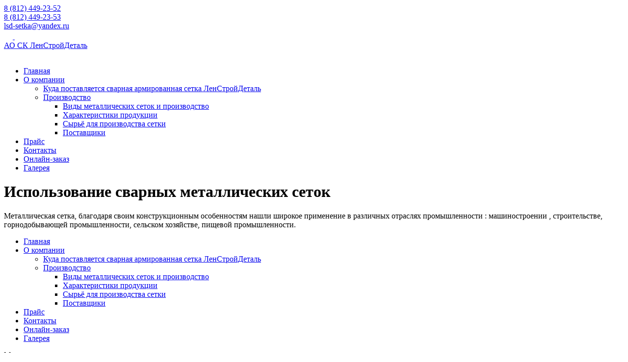

--- FILE ---
content_type: text/html; charset=UTF-8
request_url: https://lenstroydetal.ru/news/9-setki-scarnye-metallicheskie.html
body_size: 38987
content:
 
<!DOCTYPE html>
<html lang="ru">
<head>
    <meta name='robots' content='index, follow, max-image-preview:large, max-snippet:-1, max-video-preview:-1' />

	<!-- This site is optimized with the Yoast SEO plugin v19.11 - https://yoast.com/wordpress/plugins/seo/ -->
	<meta name="description" content="Металлическая сетка, благодаря своим конструкционным особенностям нашли широкое применение в различных отраслях промышленности : машиностроении, строительстве, горнодобывающей промышленности, сельском хозяйстве, пищевой промышленности." />
	<link rel="canonical" href="https://lenstroydetal.ru/news/9-setki-scarnye-metallicheskie.html" />
	<meta property="og:locale" content="ru_RU" />
	<meta property="og:type" content="article" />
	<meta property="og:title" content="Сферы использование металлической сетки" />
	<meta property="og:description" content="Металлическая сетка, благодаря своим конструкционным особенностям нашли широкое применение в различных отраслях промышленности : машиностроении, строительстве, горнодобывающей промышленности, сельском хозяйстве, пищевой промышленности." />
	<meta property="og:url" content="https://lenstroydetal.ru/news/9-setki-scarnye-metallicheskie.html" />
	<meta property="og:site_name" content="Строительная корпорация ЛенСтройДеталь" />
	<meta property="article:published_time" content="2018-03-26T10:23:14+00:00" />
	<meta property="article:modified_time" content="2018-05-30T08:00:27+00:00" />
	<meta name="author" content="denis" />
	<meta name="twitter:card" content="summary_large_image" />
	<meta name="twitter:label1" content="Написано автором" />
	<meta name="twitter:data1" content="denis" />
	<script type="application/ld+json" class="yoast-schema-graph">{"@context":"https://schema.org","@graph":[{"@type":"Article","@id":"https://lenstroydetal.ru/news/9-setki-scarnye-metallicheskie.html#article","isPartOf":{"@id":"https://lenstroydetal.ru/news/9-setki-scarnye-metallicheskie.html"},"author":{"name":"denis","@id":"https://lenstroydetal.ru/#/schema/person/834cc3a3abe4e4cc21eb495506b002e6"},"headline":"Использование сварных металлических сеток","datePublished":"2018-03-26T10:23:14+00:00","dateModified":"2018-05-30T08:00:27+00:00","mainEntityOfPage":{"@id":"https://lenstroydetal.ru/news/9-setki-scarnye-metallicheskie.html"},"wordCount":25,"commentCount":0,"publisher":{"@id":"https://lenstroydetal.ru/#organization"},"articleSection":["Новости"],"inLanguage":"ru-RU","potentialAction":[{"@type":"CommentAction","name":"Comment","target":["https://lenstroydetal.ru/news/9-setki-scarnye-metallicheskie.html#respond"]}]},{"@type":"WebPage","@id":"https://lenstroydetal.ru/news/9-setki-scarnye-metallicheskie.html","url":"https://lenstroydetal.ru/news/9-setki-scarnye-metallicheskie.html","name":"Сферы использование металлической сетки","isPartOf":{"@id":"https://lenstroydetal.ru/#website"},"datePublished":"2018-03-26T10:23:14+00:00","dateModified":"2018-05-30T08:00:27+00:00","description":"Металлическая сетка, благодаря своим конструкционным особенностям нашли широкое применение в различных отраслях промышленности : машиностроении, строительстве, горнодобывающей промышленности, сельском хозяйстве, пищевой промышленности.","breadcrumb":{"@id":"https://lenstroydetal.ru/news/9-setki-scarnye-metallicheskie.html#breadcrumb"},"inLanguage":"ru-RU","potentialAction":[{"@type":"ReadAction","target":["https://lenstroydetal.ru/news/9-setki-scarnye-metallicheskie.html"]}]},{"@type":"BreadcrumbList","@id":"https://lenstroydetal.ru/news/9-setki-scarnye-metallicheskie.html#breadcrumb","itemListElement":[{"@type":"ListItem","position":1,"name":"Главная страница","item":"https://lenstroydetal.ru/"},{"@type":"ListItem","position":2,"name":"Использование сварных металлических сеток"}]},{"@type":"WebSite","@id":"https://lenstroydetal.ru/#website","url":"https://lenstroydetal.ru/","name":"Строительная корпорация ЛенСтройДеталь","description":"Производство сварных арматурных сеток и каркасов для армирования ЖБК и кирпичной кладки","publisher":{"@id":"https://lenstroydetal.ru/#organization"},"potentialAction":[{"@type":"SearchAction","target":{"@type":"EntryPoint","urlTemplate":"https://lenstroydetal.ru/?s={search_term_string}"},"query-input":"required name=search_term_string"}],"inLanguage":"ru-RU"},{"@type":"Organization","@id":"https://lenstroydetal.ru/#organization","name":"АО “СК “ЛенСтройДеталь”","url":"https://lenstroydetal.ru/","logo":{"@type":"ImageObject","inLanguage":"ru-RU","@id":"https://lenstroydetal.ru/#/schema/logo/image/","url":"https://lenstroydetal.ru/wp-content/uploads/2021/02/logo-4-4.jpg","contentUrl":"https://lenstroydetal.ru/wp-content/uploads/2021/02/logo-4-4.jpg","width":472,"height":472,"caption":"АО “СК “ЛенСтройДеталь”"},"image":{"@id":"https://lenstroydetal.ru/#/schema/logo/image/"},"sameAs":["https://www.instagram.com/lenstroidetal/","https://youtube.com/channel/UCt60FdomIC0EvR6dzJSx-_g"]},{"@type":"Person","@id":"https://lenstroydetal.ru/#/schema/person/834cc3a3abe4e4cc21eb495506b002e6","name":"denis","image":{"@type":"ImageObject","inLanguage":"ru-RU","@id":"https://lenstroydetal.ru/#/schema/person/image/","url":"https://secure.gravatar.com/avatar/4d7d4786fe768a1f22ab98b6c7d5a889?s=96&d=mm&r=g","contentUrl":"https://secure.gravatar.com/avatar/4d7d4786fe768a1f22ab98b6c7d5a889?s=96&d=mm&r=g","caption":"denis"},"url":"https://lenstroydetal.ru/author/denis"}]}</script>
	<!-- / Yoast SEO plugin. -->


<link rel="alternate" type="application/rss+xml" title="Строительная корпорация ЛенСтройДеталь &raquo; Лента комментариев к &laquo;Использование сварных металлических сеток&raquo;" href="https://lenstroydetal.ru/news/9-setki-scarnye-metallicheskie.html/feed" />
<script type="text/javascript">
window._wpemojiSettings = {"baseUrl":"https:\/\/s.w.org\/images\/core\/emoji\/14.0.0\/72x72\/","ext":".png","svgUrl":"https:\/\/s.w.org\/images\/core\/emoji\/14.0.0\/svg\/","svgExt":".svg","source":{"concatemoji":"https:\/\/lenstroydetal.ru\/wp-includes\/js\/wp-emoji-release.min.js?ver=6.3.7"}};
/*! This file is auto-generated */
!function(i,n){var o,s,e;function c(e){try{var t={supportTests:e,timestamp:(new Date).valueOf()};sessionStorage.setItem(o,JSON.stringify(t))}catch(e){}}function p(e,t,n){e.clearRect(0,0,e.canvas.width,e.canvas.height),e.fillText(t,0,0);var t=new Uint32Array(e.getImageData(0,0,e.canvas.width,e.canvas.height).data),r=(e.clearRect(0,0,e.canvas.width,e.canvas.height),e.fillText(n,0,0),new Uint32Array(e.getImageData(0,0,e.canvas.width,e.canvas.height).data));return t.every(function(e,t){return e===r[t]})}function u(e,t,n){switch(t){case"flag":return n(e,"\ud83c\udff3\ufe0f\u200d\u26a7\ufe0f","\ud83c\udff3\ufe0f\u200b\u26a7\ufe0f")?!1:!n(e,"\ud83c\uddfa\ud83c\uddf3","\ud83c\uddfa\u200b\ud83c\uddf3")&&!n(e,"\ud83c\udff4\udb40\udc67\udb40\udc62\udb40\udc65\udb40\udc6e\udb40\udc67\udb40\udc7f","\ud83c\udff4\u200b\udb40\udc67\u200b\udb40\udc62\u200b\udb40\udc65\u200b\udb40\udc6e\u200b\udb40\udc67\u200b\udb40\udc7f");case"emoji":return!n(e,"\ud83e\udef1\ud83c\udffb\u200d\ud83e\udef2\ud83c\udfff","\ud83e\udef1\ud83c\udffb\u200b\ud83e\udef2\ud83c\udfff")}return!1}function f(e,t,n){var r="undefined"!=typeof WorkerGlobalScope&&self instanceof WorkerGlobalScope?new OffscreenCanvas(300,150):i.createElement("canvas"),a=r.getContext("2d",{willReadFrequently:!0}),o=(a.textBaseline="top",a.font="600 32px Arial",{});return e.forEach(function(e){o[e]=t(a,e,n)}),o}function t(e){var t=i.createElement("script");t.src=e,t.defer=!0,i.head.appendChild(t)}"undefined"!=typeof Promise&&(o="wpEmojiSettingsSupports",s=["flag","emoji"],n.supports={everything:!0,everythingExceptFlag:!0},e=new Promise(function(e){i.addEventListener("DOMContentLoaded",e,{once:!0})}),new Promise(function(t){var n=function(){try{var e=JSON.parse(sessionStorage.getItem(o));if("object"==typeof e&&"number"==typeof e.timestamp&&(new Date).valueOf()<e.timestamp+604800&&"object"==typeof e.supportTests)return e.supportTests}catch(e){}return null}();if(!n){if("undefined"!=typeof Worker&&"undefined"!=typeof OffscreenCanvas&&"undefined"!=typeof URL&&URL.createObjectURL&&"undefined"!=typeof Blob)try{var e="postMessage("+f.toString()+"("+[JSON.stringify(s),u.toString(),p.toString()].join(",")+"));",r=new Blob([e],{type:"text/javascript"}),a=new Worker(URL.createObjectURL(r),{name:"wpTestEmojiSupports"});return void(a.onmessage=function(e){c(n=e.data),a.terminate(),t(n)})}catch(e){}c(n=f(s,u,p))}t(n)}).then(function(e){for(var t in e)n.supports[t]=e[t],n.supports.everything=n.supports.everything&&n.supports[t],"flag"!==t&&(n.supports.everythingExceptFlag=n.supports.everythingExceptFlag&&n.supports[t]);n.supports.everythingExceptFlag=n.supports.everythingExceptFlag&&!n.supports.flag,n.DOMReady=!1,n.readyCallback=function(){n.DOMReady=!0}}).then(function(){return e}).then(function(){var e;n.supports.everything||(n.readyCallback(),(e=n.source||{}).concatemoji?t(e.concatemoji):e.wpemoji&&e.twemoji&&(t(e.twemoji),t(e.wpemoji)))}))}((window,document),window._wpemojiSettings);
</script>
<style type="text/css">
img.wp-smiley,
img.emoji {
	display: inline !important;
	border: none !important;
	box-shadow: none !important;
	height: 1em !important;
	width: 1em !important;
	margin: 0 0.07em !important;
	vertical-align: -0.1em !important;
	background: none !important;
	padding: 0 !important;
}
</style>
	<link rel='stylesheet' id='wp-block-library-css' href='https://lenstroydetal.ru/wp-includes/css/dist/block-library/style.min.css?ver=6.3.7' type='text/css' media='all' />
<style id='classic-theme-styles-inline-css' type='text/css'>
/*! This file is auto-generated */
.wp-block-button__link{color:#fff;background-color:#32373c;border-radius:9999px;box-shadow:none;text-decoration:none;padding:calc(.667em + 2px) calc(1.333em + 2px);font-size:1.125em}.wp-block-file__button{background:#32373c;color:#fff;text-decoration:none}
</style>
<style id='global-styles-inline-css' type='text/css'>
body{--wp--preset--color--black: #000000;--wp--preset--color--cyan-bluish-gray: #abb8c3;--wp--preset--color--white: #ffffff;--wp--preset--color--pale-pink: #f78da7;--wp--preset--color--vivid-red: #cf2e2e;--wp--preset--color--luminous-vivid-orange: #ff6900;--wp--preset--color--luminous-vivid-amber: #fcb900;--wp--preset--color--light-green-cyan: #7bdcb5;--wp--preset--color--vivid-green-cyan: #00d084;--wp--preset--color--pale-cyan-blue: #8ed1fc;--wp--preset--color--vivid-cyan-blue: #0693e3;--wp--preset--color--vivid-purple: #9b51e0;--wp--preset--gradient--vivid-cyan-blue-to-vivid-purple: linear-gradient(135deg,rgba(6,147,227,1) 0%,rgb(155,81,224) 100%);--wp--preset--gradient--light-green-cyan-to-vivid-green-cyan: linear-gradient(135deg,rgb(122,220,180) 0%,rgb(0,208,130) 100%);--wp--preset--gradient--luminous-vivid-amber-to-luminous-vivid-orange: linear-gradient(135deg,rgba(252,185,0,1) 0%,rgba(255,105,0,1) 100%);--wp--preset--gradient--luminous-vivid-orange-to-vivid-red: linear-gradient(135deg,rgba(255,105,0,1) 0%,rgb(207,46,46) 100%);--wp--preset--gradient--very-light-gray-to-cyan-bluish-gray: linear-gradient(135deg,rgb(238,238,238) 0%,rgb(169,184,195) 100%);--wp--preset--gradient--cool-to-warm-spectrum: linear-gradient(135deg,rgb(74,234,220) 0%,rgb(151,120,209) 20%,rgb(207,42,186) 40%,rgb(238,44,130) 60%,rgb(251,105,98) 80%,rgb(254,248,76) 100%);--wp--preset--gradient--blush-light-purple: linear-gradient(135deg,rgb(255,206,236) 0%,rgb(152,150,240) 100%);--wp--preset--gradient--blush-bordeaux: linear-gradient(135deg,rgb(254,205,165) 0%,rgb(254,45,45) 50%,rgb(107,0,62) 100%);--wp--preset--gradient--luminous-dusk: linear-gradient(135deg,rgb(255,203,112) 0%,rgb(199,81,192) 50%,rgb(65,88,208) 100%);--wp--preset--gradient--pale-ocean: linear-gradient(135deg,rgb(255,245,203) 0%,rgb(182,227,212) 50%,rgb(51,167,181) 100%);--wp--preset--gradient--electric-grass: linear-gradient(135deg,rgb(202,248,128) 0%,rgb(113,206,126) 100%);--wp--preset--gradient--midnight: linear-gradient(135deg,rgb(2,3,129) 0%,rgb(40,116,252) 100%);--wp--preset--font-size--small: 13px;--wp--preset--font-size--medium: 20px;--wp--preset--font-size--large: 36px;--wp--preset--font-size--x-large: 42px;--wp--preset--spacing--20: 0.44rem;--wp--preset--spacing--30: 0.67rem;--wp--preset--spacing--40: 1rem;--wp--preset--spacing--50: 1.5rem;--wp--preset--spacing--60: 2.25rem;--wp--preset--spacing--70: 3.38rem;--wp--preset--spacing--80: 5.06rem;--wp--preset--shadow--natural: 6px 6px 9px rgba(0, 0, 0, 0.2);--wp--preset--shadow--deep: 12px 12px 50px rgba(0, 0, 0, 0.4);--wp--preset--shadow--sharp: 6px 6px 0px rgba(0, 0, 0, 0.2);--wp--preset--shadow--outlined: 6px 6px 0px -3px rgba(255, 255, 255, 1), 6px 6px rgba(0, 0, 0, 1);--wp--preset--shadow--crisp: 6px 6px 0px rgba(0, 0, 0, 1);}:where(.is-layout-flex){gap: 0.5em;}:where(.is-layout-grid){gap: 0.5em;}body .is-layout-flow > .alignleft{float: left;margin-inline-start: 0;margin-inline-end: 2em;}body .is-layout-flow > .alignright{float: right;margin-inline-start: 2em;margin-inline-end: 0;}body .is-layout-flow > .aligncenter{margin-left: auto !important;margin-right: auto !important;}body .is-layout-constrained > .alignleft{float: left;margin-inline-start: 0;margin-inline-end: 2em;}body .is-layout-constrained > .alignright{float: right;margin-inline-start: 2em;margin-inline-end: 0;}body .is-layout-constrained > .aligncenter{margin-left: auto !important;margin-right: auto !important;}body .is-layout-constrained > :where(:not(.alignleft):not(.alignright):not(.alignfull)){max-width: var(--wp--style--global--content-size);margin-left: auto !important;margin-right: auto !important;}body .is-layout-constrained > .alignwide{max-width: var(--wp--style--global--wide-size);}body .is-layout-flex{display: flex;}body .is-layout-flex{flex-wrap: wrap;align-items: center;}body .is-layout-flex > *{margin: 0;}body .is-layout-grid{display: grid;}body .is-layout-grid > *{margin: 0;}:where(.wp-block-columns.is-layout-flex){gap: 2em;}:where(.wp-block-columns.is-layout-grid){gap: 2em;}:where(.wp-block-post-template.is-layout-flex){gap: 1.25em;}:where(.wp-block-post-template.is-layout-grid){gap: 1.25em;}.has-black-color{color: var(--wp--preset--color--black) !important;}.has-cyan-bluish-gray-color{color: var(--wp--preset--color--cyan-bluish-gray) !important;}.has-white-color{color: var(--wp--preset--color--white) !important;}.has-pale-pink-color{color: var(--wp--preset--color--pale-pink) !important;}.has-vivid-red-color{color: var(--wp--preset--color--vivid-red) !important;}.has-luminous-vivid-orange-color{color: var(--wp--preset--color--luminous-vivid-orange) !important;}.has-luminous-vivid-amber-color{color: var(--wp--preset--color--luminous-vivid-amber) !important;}.has-light-green-cyan-color{color: var(--wp--preset--color--light-green-cyan) !important;}.has-vivid-green-cyan-color{color: var(--wp--preset--color--vivid-green-cyan) !important;}.has-pale-cyan-blue-color{color: var(--wp--preset--color--pale-cyan-blue) !important;}.has-vivid-cyan-blue-color{color: var(--wp--preset--color--vivid-cyan-blue) !important;}.has-vivid-purple-color{color: var(--wp--preset--color--vivid-purple) !important;}.has-black-background-color{background-color: var(--wp--preset--color--black) !important;}.has-cyan-bluish-gray-background-color{background-color: var(--wp--preset--color--cyan-bluish-gray) !important;}.has-white-background-color{background-color: var(--wp--preset--color--white) !important;}.has-pale-pink-background-color{background-color: var(--wp--preset--color--pale-pink) !important;}.has-vivid-red-background-color{background-color: var(--wp--preset--color--vivid-red) !important;}.has-luminous-vivid-orange-background-color{background-color: var(--wp--preset--color--luminous-vivid-orange) !important;}.has-luminous-vivid-amber-background-color{background-color: var(--wp--preset--color--luminous-vivid-amber) !important;}.has-light-green-cyan-background-color{background-color: var(--wp--preset--color--light-green-cyan) !important;}.has-vivid-green-cyan-background-color{background-color: var(--wp--preset--color--vivid-green-cyan) !important;}.has-pale-cyan-blue-background-color{background-color: var(--wp--preset--color--pale-cyan-blue) !important;}.has-vivid-cyan-blue-background-color{background-color: var(--wp--preset--color--vivid-cyan-blue) !important;}.has-vivid-purple-background-color{background-color: var(--wp--preset--color--vivid-purple) !important;}.has-black-border-color{border-color: var(--wp--preset--color--black) !important;}.has-cyan-bluish-gray-border-color{border-color: var(--wp--preset--color--cyan-bluish-gray) !important;}.has-white-border-color{border-color: var(--wp--preset--color--white) !important;}.has-pale-pink-border-color{border-color: var(--wp--preset--color--pale-pink) !important;}.has-vivid-red-border-color{border-color: var(--wp--preset--color--vivid-red) !important;}.has-luminous-vivid-orange-border-color{border-color: var(--wp--preset--color--luminous-vivid-orange) !important;}.has-luminous-vivid-amber-border-color{border-color: var(--wp--preset--color--luminous-vivid-amber) !important;}.has-light-green-cyan-border-color{border-color: var(--wp--preset--color--light-green-cyan) !important;}.has-vivid-green-cyan-border-color{border-color: var(--wp--preset--color--vivid-green-cyan) !important;}.has-pale-cyan-blue-border-color{border-color: var(--wp--preset--color--pale-cyan-blue) !important;}.has-vivid-cyan-blue-border-color{border-color: var(--wp--preset--color--vivid-cyan-blue) !important;}.has-vivid-purple-border-color{border-color: var(--wp--preset--color--vivid-purple) !important;}.has-vivid-cyan-blue-to-vivid-purple-gradient-background{background: var(--wp--preset--gradient--vivid-cyan-blue-to-vivid-purple) !important;}.has-light-green-cyan-to-vivid-green-cyan-gradient-background{background: var(--wp--preset--gradient--light-green-cyan-to-vivid-green-cyan) !important;}.has-luminous-vivid-amber-to-luminous-vivid-orange-gradient-background{background: var(--wp--preset--gradient--luminous-vivid-amber-to-luminous-vivid-orange) !important;}.has-luminous-vivid-orange-to-vivid-red-gradient-background{background: var(--wp--preset--gradient--luminous-vivid-orange-to-vivid-red) !important;}.has-very-light-gray-to-cyan-bluish-gray-gradient-background{background: var(--wp--preset--gradient--very-light-gray-to-cyan-bluish-gray) !important;}.has-cool-to-warm-spectrum-gradient-background{background: var(--wp--preset--gradient--cool-to-warm-spectrum) !important;}.has-blush-light-purple-gradient-background{background: var(--wp--preset--gradient--blush-light-purple) !important;}.has-blush-bordeaux-gradient-background{background: var(--wp--preset--gradient--blush-bordeaux) !important;}.has-luminous-dusk-gradient-background{background: var(--wp--preset--gradient--luminous-dusk) !important;}.has-pale-ocean-gradient-background{background: var(--wp--preset--gradient--pale-ocean) !important;}.has-electric-grass-gradient-background{background: var(--wp--preset--gradient--electric-grass) !important;}.has-midnight-gradient-background{background: var(--wp--preset--gradient--midnight) !important;}.has-small-font-size{font-size: var(--wp--preset--font-size--small) !important;}.has-medium-font-size{font-size: var(--wp--preset--font-size--medium) !important;}.has-large-font-size{font-size: var(--wp--preset--font-size--large) !important;}.has-x-large-font-size{font-size: var(--wp--preset--font-size--x-large) !important;}
.wp-block-navigation a:where(:not(.wp-element-button)){color: inherit;}
:where(.wp-block-post-template.is-layout-flex){gap: 1.25em;}:where(.wp-block-post-template.is-layout-grid){gap: 1.25em;}
:where(.wp-block-columns.is-layout-flex){gap: 2em;}:where(.wp-block-columns.is-layout-grid){gap: 2em;}
.wp-block-pullquote{font-size: 1.5em;line-height: 1.6;}
</style>
<link rel='stylesheet' id='contact-form-7-css' href='https://lenstroydetal.ru/wp-content/plugins/contact-form-7/includes/css/styles.css?ver=5.6.4' type='text/css' media='all' />
<link rel="https://api.w.org/" href="https://lenstroydetal.ru/wp-json/" /><link rel="alternate" type="application/json" href="https://lenstroydetal.ru/wp-json/wp/v2/posts/1138" /><link rel="EditURI" type="application/rsd+xml" title="RSD" href="https://lenstroydetal.ru/xmlrpc.php?rsd" />
<meta name="generator" content="WordPress 6.3.7" />
<link rel='shortlink' href='https://lenstroydetal.ru/?p=1138' />
<link rel="alternate" type="application/json+oembed" href="https://lenstroydetal.ru/wp-json/oembed/1.0/embed?url=https%3A%2F%2Flenstroydetal.ru%2Fnews%2F9-setki-scarnye-metallicheskie.html" />
<link rel="alternate" type="text/xml+oembed" href="https://lenstroydetal.ru/wp-json/oembed/1.0/embed?url=https%3A%2F%2Flenstroydetal.ru%2Fnews%2F9-setki-scarnye-metallicheskie.html&#038;format=xml" />
<link rel="icon" href="https://lenstroydetal.ru/wp-content/uploads/2021/02/logo-4-4-3-150x150.png" sizes="32x32" />
<link rel="icon" href="https://lenstroydetal.ru/wp-content/uploads/2021/02/logo-4-4-3.png" sizes="192x192" />
<link rel="apple-touch-icon" href="https://lenstroydetal.ru/wp-content/uploads/2021/02/logo-4-4-3.png" />
<meta name="msapplication-TileImage" content="https://lenstroydetal.ru/wp-content/uploads/2021/02/logo-4-4-3.png" />
    <meta charset="UTF-8">
    <meta http-equiv="X-UA-Compatible" content="IE=edge">
    <meta name="viewport" content="width=device-width, initial-scale=1.0">
    
<link rel="preconnect" href="https://fonts.googleapis.com">
<link rel="preconnect" href="https://fonts.gstatic.com" crossorigin>
<link href="https://fonts.googleapis.com/css2?family=Commissioner:wght@100;300;400;500;600;700&family=Roboto:wght@300;400;500;700&display=swap" rel="stylesheet">

<link rel="stylesheet" href="https://lenstroydetal.ru/wp-content/themes/juris/css/slick.css" type="text/css" media="screen" />
<link rel="stylesheet" href="https://lenstroydetal.ru/wp-content/themes/juris/css/slick-theme.css" type="text/css" media="screen" />
<link rel="stylesheet" href="https://lenstroydetal.ru/wp-content/themes/juris/css/fresco.css" type="text/css" media="screen" />
<link rel="stylesheet" href="https://lenstroydetal.ru/wp-content/themes/juris/css/style.css">
<link rel="stylesheet" href="https://lenstroydetal.ru/wp-content/themes/juris/css/320.css">

    </head>
<body>
     
<div class="topline">
    <div class="wrapper">
        <div class="state_flex">
            <div class="state_flex_left">
                <div class="phone_top">
                    <a href="tel:88124492352" class="ftel"> 8 (812) 449-23-52</a>
                </div>  
                <div class="phone_top opt2">
                    <a href="tel:88124492353" class="ftel"> 8 (812)  449-23-53</a>
                </div>  
                <div class="phone_top nnr">
                    <a class="mml" href="mailto:+lsd-setka@yandex.ru" class="ftel nai">lsd-setka@yandex.ru</a>
                </div>    
                <div class="slo_top">
                                    </div>    
            </div>    
            <div class="state_flex_right">
                 <div class="social">
                                                <a href="https://wa.me/+79219441191">
                            <img src="https://lenstroydetal.ru/wp-content/uploads/2023/04/Exclude.png" alt=""/>
                        </a>
                                                <a href="https://t.me/+79219441191">
                            <img src="https://lenstroydetal.ru/wp-content/uploads/2023/04/Vector-1.png" alt=""/>
                        </a>
                                                
                    </div>
            </div>    
        </div>    
    </div> 
    <div class="social_back"></div>
</div>        
<div class="topline_logo">
      <div class="wrapper">
          <div class="logo_flex">
               <div class="logo_flex_left">
                    <div class="logo">
                    <a href="https://lenstroydetal.ru">АО СК ЛенСтройДеталь</a>
                    </div>
                   <div class="logo_mob">
                    <a href="https://lenstroydetal.ru"><img src="" alt=""/></a>
                    </div>
                    <div class="burg"><div class="burg1"></div><div class="burg1"></div><div class="burg1"></div></div>
                    <div class="logo_made_mrn">
                        <ul id="menu-main-menu" class="f__menu_head"><li id="menu-item-1370" class="menu-item menu-item-type-custom menu-item-object-custom menu-item-home menu-item-1370"><a href="http://lenstroydetal.ru">Главная</a></li>
<li id="menu-item-1385" class="menu-item menu-item-type-post_type menu-item-object-page menu-item-has-children menu-item-1385"><a href="https://lenstroydetal.ru/about.html">О компании</a>
<ul class="sub-menu">
	<li id="menu-item-1607" class="menu-item menu-item-type-taxonomy menu-item-object-category menu-item-1607"><a href="https://lenstroydetal.ru/kmp">Куда поставляется сварная армированная сетка ЛенСтройДеталь</a></li>
	<li id="menu-item-1372" class="menu-item menu-item-type-taxonomy menu-item-object-category menu-item-has-children menu-item-1372"><a href="https://lenstroydetal.ru/proizvodstvo">Производство</a>
	<ul class="sub-menu">
		<li id="menu-item-1373" class="menu-item menu-item-type-post_type menu-item-object-page menu-item-1373"><a href="https://lenstroydetal.ru/setka.html">Виды металлических сеток и производство</a></li>
		<li id="menu-item-1374" class="menu-item menu-item-type-post_type menu-item-object-post menu-item-1374"><a href="https://lenstroydetal.ru/proizvodstvo/setka-armaturnaya-stroitelnaya-harakteristiki.html">Характеристики продукции</a></li>
		<li id="menu-item-1378" class="menu-item menu-item-type-post_type menu-item-object-post menu-item-1378"><a href="https://lenstroydetal.ru/proizvodstvo/syrie-dlya-proizvodstva-setki.html">Сырьё для производства сетки</a></li>
		<li id="menu-item-1377" class="menu-item menu-item-type-post_type menu-item-object-post menu-item-1377"><a href="https://lenstroydetal.ru/proizvodstvo/postavschiki-syrja-dlya-proizvodstva-armaturnoy-stroitelnoy-setki.html">Поставщики</a></li>
	</ul>
</li>
</ul>
</li>
<li id="menu-item-1387" class="menu-item menu-item-type-post_type menu-item-object-page menu-item-1387"><a href="https://lenstroydetal.ru/price.html">Прайс</a></li>
<li id="menu-item-1384" class="menu-item menu-item-type-post_type menu-item-object-page menu-item-1384"><a href="https://lenstroydetal.ru/contacts.html">Контакты</a></li>
<li id="menu-item-1386" class="menu-item menu-item-type-post_type menu-item-object-page menu-item-1386"><a href="https://lenstroydetal.ru/zakaz.html">Онлайн-заказ</a></li>
<li id="menu-item-2220" class="menu-item menu-item-type-post_type menu-item-object-page menu-item-2220"><a href="https://lenstroydetal.ru/fotogalereya.html">Галерея</a></li>
</ul>                        <a class="closes" href="#"></a>
                   </div>
                 
               </div>
                   
         </div>          
    </div>    
</div>        
               
            
<div class="main_menu">
    <div class="wrapper_header">
        <div class="mns">
         </div>    
    </div>    
</div>    
 
  
<div class="maincontent">
            <div class="wrapper">
                <div class="maincontent_start">
                    <h1>Использование сварных металлических сеток</h1>
                    <div class="maincontent_full">
                                                <p>Металлическая сетка, благодаря своим конструкционным особенностям нашли широкое применение в различных отраслях промышленности : машиностроении , строительстве, горнодобывающей промышленности, сельском хозяйстве, пищевой промышленности.</p>
                    </div>    
                </div>
            
            </div>
</div>
    
 		 

 

<div class="menu_fix_r"> 
    <div class="menu_fix_r_i"> 
                <ul id="menu-main-menu-1" class="foo2"><li class="menu-item menu-item-type-custom menu-item-object-custom menu-item-home menu-item-1370"><a href="http://lenstroydetal.ru">Главная</a></li>
<li class="menu-item menu-item-type-post_type menu-item-object-page menu-item-has-children menu-item-1385"><a href="https://lenstroydetal.ru/about.html">О компании</a>
<ul class="sub-menu">
	<li class="menu-item menu-item-type-taxonomy menu-item-object-category menu-item-1607"><a href="https://lenstroydetal.ru/kmp">Куда поставляется сварная армированная сетка ЛенСтройДеталь</a></li>
	<li class="menu-item menu-item-type-taxonomy menu-item-object-category menu-item-has-children menu-item-1372"><a href="https://lenstroydetal.ru/proizvodstvo">Производство</a>
	<ul class="sub-menu">
		<li class="menu-item menu-item-type-post_type menu-item-object-page menu-item-1373"><a href="https://lenstroydetal.ru/setka.html">Виды металлических сеток и производство</a></li>
		<li class="menu-item menu-item-type-post_type menu-item-object-post menu-item-1374"><a href="https://lenstroydetal.ru/proizvodstvo/setka-armaturnaya-stroitelnaya-harakteristiki.html">Характеристики продукции</a></li>
		<li class="menu-item menu-item-type-post_type menu-item-object-post menu-item-1378"><a href="https://lenstroydetal.ru/proizvodstvo/syrie-dlya-proizvodstva-setki.html">Сырьё для производства сетки</a></li>
		<li class="menu-item menu-item-type-post_type menu-item-object-post menu-item-1377"><a href="https://lenstroydetal.ru/proizvodstvo/postavschiki-syrja-dlya-proizvodstva-armaturnoy-stroitelnoy-setki.html">Поставщики</a></li>
	</ul>
</li>
</ul>
</li>
<li class="menu-item menu-item-type-post_type menu-item-object-page menu-item-1387"><a href="https://lenstroydetal.ru/price.html">Прайс</a></li>
<li class="menu-item menu-item-type-post_type menu-item-object-page menu-item-1384"><a href="https://lenstroydetal.ru/contacts.html">Контакты</a></li>
<li class="menu-item menu-item-type-post_type menu-item-object-page menu-item-1386"><a href="https://lenstroydetal.ru/zakaz.html">Онлайн-заказ</a></li>
<li class="menu-item menu-item-type-post_type menu-item-object-page menu-item-2220"><a href="https://lenstroydetal.ru/fotogalereya.html">Галерея</a></li>
</ul>                <div class="phone_top mobsi">
                    <a href="tel:+" class="ftel"></a>
                    <span class="mof">Мы всегда на связи</span>
                </div>    
    </div>    
</div>   
<div class="footer">   
    <div class="bee_aqua"></div>
    <div class="wrapper">   
        <div class="footer_flex">   
            <div class="start_footer">   
               <div class="pilogo">
                    <a href="https://lenstroydetal.ru">
                        <div class="lot_i"><img src="https://lenstroydetal.ru/wp-content/uploads/2023/04/fff.png" alt=""/></div>
                        <div class="lot">АО СК ЛенСтройДеталь</div>
                    </a>
                    </div>
               </div>    
            <div class="menu_addr"> 
                 <div class="menu_addr_t"> 
                    <p>Сетка сварная &#8212; производство и поставка сварных сеток и металлоконструкций для армирования ЖБК и кирпичной кладки при возведении зданий и закладке фундамента для строительства.</p>
                </div>    
            </div>    
            <div class="menu_footer"> 
                <h3 class="nomob">ИНФОРМАЦИЯ</h3>
                <ul id="menu-podval-menyu" class="foo2"><li id="menu-item-2404" class="menu-item menu-item-type-custom menu-item-object-custom menu-item-2404"><a href="/">Главная</a></li>
<li id="menu-item-2406" class="menu-item menu-item-type-custom menu-item-object-custom menu-item-2406"><a href="/price.html">Цены</a></li>
<li id="menu-item-2410" class="menu-item menu-item-type-custom menu-item-object-custom menu-item-2410"><a href="/zakaz.html">Онлайн-заказ</a></li>
<li id="menu-item-2409" class="menu-item menu-item-type-custom menu-item-object-custom menu-item-2409"><a href="/contacts.html">Контакты</a></li>
<li id="menu-item-2877" class="menu-item menu-item-type-post_type menu-item-object-page menu-item-2877"><a href="https://lenstroydetal.ru/info.html">Информация</a></li>
</ul>            </div>
            <!--<div class="menu_footer">   
                <h3>ПРОДУКЦИЯ</h3>
                            </div>-->
            
            <div class="social_footer">   
                 <h3>МЫ В СОЦСЕТЯХ</h3>
                 <div class="socialf">
                                                <a href="https://wa.me/+79219441191">
                            <img src="https://lenstroydetal.ru/wp-content/uploads/2023/04/Exclude.png" alt=""/>
                        </a>
                                                <a href="https://t.me/+79219441191">
                            <img src="https://lenstroydetal.ru/wp-content/uploads/2023/04/Vector-1.png" alt=""/>
                        </a>
                                                
                    </div>
            </div>
        </div>    
    </div>    
    <div class="bee_sh"></div>
    <div class="footer_copy">
        <div class="wrapper">
            <div class="all_coy">
            <div class="footer_flex_l">
                АО «СК «Ленстройдеталь» © 2000-2026. Производство и продажа, строительной арматурной сетки            </div>
            <div class="footer_flex_r">
             </div>
                </div>
        </div>
    </div>
</div>    
<script src="https://lenstroydetal.ru/wp-content/themes/juris/js/jquery-1.12.4.js"></script>
<script src="https://lenstroydetal.ru/wp-content/themes/juris/js/slick.js"></script>
<script src="https://lenstroydetal.ru/wp-content/themes/juris/js/maskedinput.js"></script>
<script src="https://lenstroydetal.ru/wp-content/themes/juris/js/fresco.js"></script>
<script type="text/javascript" src="https://lenstroydetal.ru/wp-content/themes/juris/js/new.js"></script>  		

<!-- Yandex.Metrika counter -->
<script type="text/javascript" >
    (function (d, w, c) {
        (w[c] = w[c] || []).push(function() {
            try {
                w.yaCounter69196549 = new Ya.Metrika({
                    id:69196549,
                    clickmap:true,
                    trackLinks:true,
                    accurateTrackBounce:true,
                    webvisor:true
                });
            } catch(e) { }
        });

        var n = d.getElementsByTagName("script")[0],
            s = d.createElement("script"),
            f = function () { n.parentNode.insertBefore(s, n); };
        s.type = "text/javascript";
        s.async = true;
        s.src = "https://mc.yandex.ru/metrika/watch.js";

        if (w.opera == "[object Opera]") {
            d.addEventListener("DOMContentLoaded", f, false);
        } else { f(); }
    })(document, window, "yandex_metrika_callbacks");
</script>
<noscript><div><img src="https://mc.yandex.ru/watch/69196549" style="position:absolute; left:-9999px;" alt="" /></div></noscript>
<!-- /Yandex.Metrika counter -->
<script type='text/javascript' src='https://lenstroydetal.ru/wp-content/plugins/contact-form-7/includes/swv/js/index.js?ver=5.6.4' id='swv-js'></script>
<script type='text/javascript' id='contact-form-7-js-extra'>
/* <![CDATA[ */
var wpcf7 = {"api":{"root":"https:\/\/lenstroydetal.ru\/wp-json\/","namespace":"contact-form-7\/v1"}};
/* ]]> */
</script>
<script type='text/javascript' src='https://lenstroydetal.ru/wp-content/plugins/contact-form-7/includes/js/index.js?ver=5.6.4' id='contact-form-7-js'></script>


<div class="popup vpr">
    <a class="closes" href="#"></a>
    <div class="popup_inner">
        <h3>Задать вопрос по товару</h3>
        [contact-form-7 404 "Не найдено"]    </div>    
</div>    

<div class="ffn"></div>



    <div id="button-up">
        <div class="vo"><span></span></div>
    </div>
  
 

<!-- Yandex.Metrika counter -->
<script type="text/javascript" >
    (function (d, w, c) {
        (w[c] = w[c] || []).push(function() {
            try {
                w.yaCounter69196549 = new Ya.Metrika({
                    id:69196549,
                    clickmap:true,
                    trackLinks:true,
                    accurateTrackBounce:true,
                    webvisor:true
                });
            } catch(e) { }
        });

        var n = d.getElementsByTagName("script")[0],
            s = d.createElement("script"),
            f = function () { n.parentNode.insertBefore(s, n); };
        s.type = "text/javascript";
        s.async = true;
        s.src = "https://mc.yandex.ru/metrika/watch.js";

        if (w.opera == "[object Opera]") {
            d.addEventListener("DOMContentLoaded", f, false);
        } else { f(); }
    })(document, window, "yandex_metrika_callbacks");
</script>
<noscript><div><img src="https://mc.yandex.ru/watch/69196549" style="position:absolute; left:-9999px;" alt="" /></div></noscript>
<!-- /Yandex.Metrika counter -->

</body> 
</html> 







    
 
 
